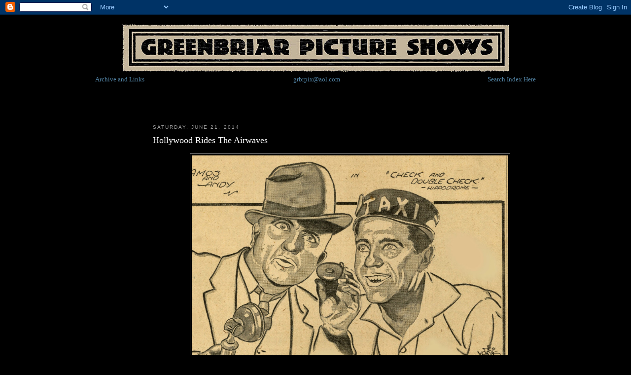

--- FILE ---
content_type: text/html; charset=UTF-8
request_url: https://greenbriarpictureshows.blogspot.com/2014/06/hollywood-rides-airwaves.html
body_size: 9193
content:
<!DOCTYPE html PUBLIC "-//W3C//DTD XHTML 1.0 Strict//EN" "http://www.w3.org/TR/xhtml1/DTD/xhtml1-strict.dtd">



<html xmlns="http://www.w3.org/1999/xhtml" xml:lang="en" lang="en">
<head>
  <title>Greenbriar Picture Shows: Hollywood Rides The Airwaves</title>
<meta name="keywords" content="Classic movies film history exhibition boxoffice motion picture showmanship comedy horror science fiction pre-code film noir westerns thriller MGM Metro-Goldwyn-Mayer RKO Pictures Warner Bros. 20th Century Fox Columbia Universal Paramount American-International United Artists Buster Keaton Alfred Hitchcock Clark Gable Humphrey Bogart Errol Flynn Clara Bow Norma Shearer Laurel and Hardy Charlie Chaplin Bela Lugosi Boris Karloff Harold Lloyd Jean Harlow William Powell">
<meta name="description" content="Classic movie site with rare images (no web grabs!), original ads, and behind-the-scenes photos, with informative and insightful commentary. We like to have fun with movies!">
<META NAME="Abstract" CONTENT="Blog dedicated to the Great Days of Movie Exhibition.">

<script type="text/javascript">(function() { (function(){function b(g){this.t={};this.tick=function(h,m,f){var n=f!=void 0?f:(new Date).getTime();this.t[h]=[n,m];if(f==void 0)try{window.console.timeStamp("CSI/"+h)}catch(q){}};this.getStartTickTime=function(){return this.t.start[0]};this.tick("start",null,g)}var a;if(window.performance)var e=(a=window.performance.timing)&&a.responseStart;var p=e>0?new b(e):new b;window.jstiming={Timer:b,load:p};if(a){var c=a.navigationStart;c>0&&e>=c&&(window.jstiming.srt=e-c)}if(a){var d=window.jstiming.load;
c>0&&e>=c&&(d.tick("_wtsrt",void 0,c),d.tick("wtsrt_","_wtsrt",e),d.tick("tbsd_","wtsrt_"))}try{a=null,window.chrome&&window.chrome.csi&&(a=Math.floor(window.chrome.csi().pageT),d&&c>0&&(d.tick("_tbnd",void 0,window.chrome.csi().startE),d.tick("tbnd_","_tbnd",c))),a==null&&window.gtbExternal&&(a=window.gtbExternal.pageT()),a==null&&window.external&&(a=window.external.pageT,d&&c>0&&(d.tick("_tbnd",void 0,window.external.startE),d.tick("tbnd_","_tbnd",c))),a&&(window.jstiming.pt=a)}catch(g){}})();window.tickAboveFold=function(b){var a=0;if(b.offsetParent){do a+=b.offsetTop;while(b=b.offsetParent)}b=a;b<=750&&window.jstiming.load.tick("aft")};var k=!1;function l(){k||(k=!0,window.jstiming.load.tick("firstScrollTime"))}window.addEventListener?window.addEventListener("scroll",l,!1):window.attachEvent("onscroll",l);
 })();</script><script type="text/javascript">function a(){var b=window.location.href,c=b.split("?");switch(c.length){case 1:return b+"?m=1";case 2:return c[1].search("(^|&)m=")>=0?null:b+"&m=1";default:return null}}var d=navigator.userAgent;if(d.indexOf("Mobile")!=-1&&d.indexOf("WebKit")!=-1&&d.indexOf("iPad")==-1||d.indexOf("Opera Mini")!=-1||d.indexOf("IEMobile")!=-1){var e=a();e&&window.location.replace(e)};
</script><meta http-equiv="Content-Type" content="text/html; charset=UTF-8" />
<meta name="generator" content="Blogger" />
<link rel="icon" type="image/vnd.microsoft.icon" href="https://www.blogger.com/favicon.ico"/>
<link rel="alternate" type="application/atom+xml" title="Greenbriar Picture Shows - Atom" href="https://greenbriarpictureshows.blogspot.com/feeds/posts/default" />
<link rel="alternate" type="application/rss+xml" title="Greenbriar Picture Shows - RSS" href="https://greenbriarpictureshows.blogspot.com/feeds/posts/default?alt=rss" />
<link rel="service.post" type="application/atom+xml" title="Greenbriar Picture Shows - Atom" href="https://www.blogger.com/feeds/20312347/posts/default" />
<link rel="alternate" type="application/atom+xml" title="Greenbriar Picture Shows - Atom" href="https://greenbriarpictureshows.blogspot.com/feeds/8393958890533257232/comments/default" />
<link rel="stylesheet" type="text/css" href="https://www.blogger.com/static/v1/v-css/1601750677-blog_controls.css"/>
<link rel="stylesheet" type="text/css" href="https://www.blogger.com/dyn-css/authorization.css?targetBlogID=20312347&zx=4713510d-e196-4a28-bc56-32818e35a879"/>



  <style type="text/css">
/*
-----------------------------------------------
Blogger Template Style
Name:     Minima
Designer: Douglas Bowman
URL:      www.stopdesign.com
Date:     26 Feb 2004
----------------------------------------------- */


body {
  background:#000000;
  margin:0;
  padding:40px 20px;
  font:x-small Georgia,Serif;
  text-align:center;
  color:#333;
  font-size/* */:/**/small;
  font-size: /**/small;
  }
a:link {
  color:#58a;
  text-decoration:none;
  }
a:visited {
  color:#969;
  text-decoration:none;
  }
a:hover {
  color:#c60;
  text-decoration:underline;
  }
a img {
  border-width:0;
  }


/* Header
----------------------------------------------- */
#header {
  width:660px;
  margin:0 auto 10px;
  border:1px solid #ccc;
  }
#blog-title {
  margin:5px 5px 0;
  padding:20px 20px .25em;
  border:1px solid #eee;
  border-width:1px 1px 0;
  font-size:200%;
  line-height:1.2em;
  font-weight:normal;
  color:#666;
  text-transform:uppercase;
  letter-spacing:.2em;
  }
#blog-title a {
  color:#666;
  text-decoration:none;
  }
#blog-title a:hover {
  color:#c60;
  }
#description {
  margin:0 5px 5px;
  padding:0 20px 20px;
  border:1px solid #eee;
  border-width:0 1px 1px;
  max-width:700px;
  font:78%/1.4em "Trebuchet MS",Trebuchet,Arial,Verdana,Sans-serif;
  text-transform:uppercase;
  letter-spacing:.2em;
  color:#999;
  }


/* Content
----------------------------------------------- */
#content {
  width:660px;
  margin:0 auto;
  padding:0;
  text-align:left;
  }
#main {
  width:800px;
  float:left;
  }
#sidebar {
  width:120px;
  float:right;
  }


/* Headings
----------------------------------------------- */
h2 {
  margin:1.5em 0 .75em;
  font:78%/1.4em "Trebuchet MS",Trebuchet,Arial,Verdana,Sans-serif;
  text-transform:uppercase;
  letter-spacing:.2em;
  color:#999;
  }


/* Posts
----------------------------------------------- */
.date-header {
  margin:1.5em 0 .5em;
  }
.post {
  margin:.5em 0 1.5em;
  border-bottom:1px dotted #ccc;
  padding-bottom:1.5em;
  }
.post-title {
  margin:.25em 0 0;
  padding:0 0 4px;
  font-size:140%;
  font-weight:normal;
  line-height:1.4em;
  color:#ffffff;
  }
.post-title a, .post-title a:visited, .post-title strong {
  display:block;
  text-decoration:none;
  color:#ffffff;
  font-weight:normal;
  }
.post-title strong, .post-title a:hover {
  color:#ffffff;
  }
.post div {
  margin:0 0 .75em;
  line-height:1.6em;
  }
p.post-footer {
  margin:-.25em 0 0;
  color:#ffffff;
  }
.post-footer em, .comment-link {
  font:78%/1.4em "Trebuchet MS",Trebuchet,Arial,Verdana,Sans-serif;
  text-transform:uppercase;
  letter-spacing:.1em;
  }
.post-footer em {
  font-style:normal;
  color:#ffffff;
  margin-right:.6em;
  }
.comment-link {
  margin-left:.6em;
  }
.post img {
  padding:4px;
  border:1px solid #ddd;
  }
.post blockquote {
  margin:1em 20px;
  }
.post blockquote p {
  margin:.75em 0;
  }


/* Comments
----------------------------------------------- */
#comments h4 {
  margin:1em 0;
  font:bold 78%/1.6em "Trebuchet MS",Trebuchet,Arial,Verdana,Sans-serif;
  text-transform:uppercase;
  letter-spacing:.2em;
  color:#999;
  }
#comments h4 strong {
  font-size:130%;
  }
#comments-block {
  margin:1em 0 1.5em;
  line-height:1.6em;
  }
#comments-block dt {
  margin:.5em 0;
  }
#comments-block dd {
  margin:.25em 0 0;
  }
#comments-block dd.comment-timestamp {
  margin:-.25em 0 2em;
  font:78%/1.4em "Trebuchet MS",Trebuchet,Arial,Verdana,Sans-serif;
  text-transform:uppercase;
  letter-spacing:.1em;
  }
#comments-block dd p {
  margin:0 0 .75em;
  }
.deleted-comment {
  font-style:italic;
  color:gray;
  }


/* Sidebar Content
----------------------------------------------- */
#sidebar ul {
  margin:0 0 1.5em;
  padding:0 0 1.5em;
  border-bottom:1px dotted #ccc;
  list-style:none;
  }
#sidebar li {
  margin:0;
  padding:0 0 .25em 15px;
  text-indent:-15px;
  line-height:1.5em;
  }
#sidebar p {
  color:#666;
  line-height:1.5em;
  }


/* Profile
----------------------------------------------- */
#profile-container {
  margin:0 0 1.5em;
  border-bottom:1px dotted #ccc;
  padding-bottom:1.5em;
  }
.profile-datablock {
  margin:.5em 0 .5em;
  }
.profile-img {
  display:inline;
  }
.profile-img img {
  float:left;
  padding:4px;
  border:1px solid #ddd;
  margin:0 8px 3px 0;
  }
.profile-data {
  margin:0;
  font:bold 78%/1.6em "Trebuchet MS",Trebuchet,Arial,Verdana,Sans-serif;
  text-transform:uppercase;
  letter-spacing:.1em;
  }
.profile-data strong {
  display:none;
  }
.profile-textblock {
  margin:0 0 .5em;
  }
.profile-link {
  margin:0;
  font:78%/1.4em "Trebuchet MS",Trebuchet,Arial,Verdana,Sans-serif;
  text-transform:uppercase;
  letter-spacing:.1em;
  }


/* Footer
----------------------------------------------- */
#footer {
  width:660px;
  clear:both;
  margin:0 auto;
  }
#footer hr {
  display:none;
  }
#footer p {
  margin:0;
  padding-top:15px;
  font:78%/1.6em "Trebuchet MS",Trebuchet,Verdana,Sans-serif;
  text-transform:uppercase;
  letter-spacing:.1em;
  }
  </style>

<meta name='google-adsense-platform-account' content='ca-host-pub-1556223355139109'/>
<meta name='google-adsense-platform-domain' content='blogspot.com'/>
<!-- --><style type="text/css">@import url(//www.blogger.com/static/v1/v-css/navbar/3334278262-classic.css);
div.b-mobile {display:none;}
</style>

</head>

<body><script type="text/javascript">
    function setAttributeOnload(object, attribute, val) {
      if(window.addEventListener) {
        window.addEventListener('load',
          function(){ object[attribute] = val; }, false);
      } else {
        window.attachEvent('onload', function(){ object[attribute] = val; });
      }
    }
  </script>
<div id="navbar-iframe-container"></div>
<script type="text/javascript" src="https://apis.google.com/js/platform.js"></script>
<script type="text/javascript">
      gapi.load("gapi.iframes:gapi.iframes.style.bubble", function() {
        if (gapi.iframes && gapi.iframes.getContext) {
          gapi.iframes.getContext().openChild({
              url: 'https://www.blogger.com/navbar/20312347?origin\x3dhttps://greenbriarpictureshows.blogspot.com',
              where: document.getElementById("navbar-iframe-container"),
              id: "navbar-iframe"
          });
        }
      });
    </script>


<center><br><br><br><a href=http://greenbriarpictureshows.blogspot.com/><img src="https://lh3.googleusercontent.com/blogger_img_proxy/AEn0k_vbWcYXdk75ToRSnUhDfzI9xbRhRB-Gsmk4WtSrF9KOTWR6DSQBtVq7hGh66emdUgorbhL75HEqc4kFNSEyAwwKYB1YrNgQvYXXsHw7n3XAqVh4=s0-d" alt="Classic movie site with rare images, original ads, and behind-the-scenes photos, with informative and insightful commentary. We like to have fun with movies!" border="0"></a></center>

<center>
<table width=900>
<tr>

<Td align=left>
<a href=http://www.oldmovieexhibition.com>Archive and Links</a>
</td>

<td align=center>
<center><a href=mailto:grbrpix@aol.com>grbrpix@aol.com</a></center>
</td>

<Td align=right>
<a href=http://www.oldmovieexhibition.com>Search Index Here</a>
</td>
</tr>
</table>
</center>


<!-- Begin #content -->
<div id="content">


<!-- Begin #main -->
<div id="main">


<br><br><br><br>
    
  <h2 class="date-header">Saturday, June 21, 2014</h2>
  

  

  <!-- Begin .post -->
  <div class="post"><a name="8393958890533257232"></a>
         
    <h3 class="post-title">
	 
	 Hollywood Rides The Airwaves
	 
    </h3>
    

	         <div class="post-body">
	<div>
      <div style="clear:both;"></div><div class="separator" style="clear: both; text-align: center;">
<a href="https://blogger.googleusercontent.com/img/b/R29vZ2xl/AVvXsEj2XEDaUK8I4WjbhR1_ve8e4oDzKdeplk51XrhkWwxnO3iMW0Wp5fv-pol4pQz-zCehWuiHR4P_VOhhf_Oe6nnFG2u-D50YLlp8cK9juKkTlxe4yxVpxU9tX1CrCXAkar9Y3fsMJg/s1600/aaawatch9.jpg" imageanchor="1" style="margin-left: 1em; margin-right: 1em;"><img border="0" src="https://blogger.googleusercontent.com/img/b/R29vZ2xl/AVvXsEj2XEDaUK8I4WjbhR1_ve8e4oDzKdeplk51XrhkWwxnO3iMW0Wp5fv-pol4pQz-zCehWuiHR4P_VOhhf_Oe6nnFG2u-D50YLlp8cK9juKkTlxe4yxVpxU9tX1CrCXAkar9Y3fsMJg/s1600/aaawatch9.jpg" height="562" width="640" /></a></div>
<br />
<span style="color: red; font-size: x-large;">Book Choice: <em>From Radio to the Big Screen</em> by Hal Erickson</span><br />
<br />
<div class="separator" style="clear: both; text-align: center;">
<a href="https://blogger.googleusercontent.com/img/b/R29vZ2xl/AVvXsEhUDCUzrtPgmdCISpq6LGrDK1ra7Ee5KEOq7kr-qYqyn_sWkg4MTH6WSwTxBj3BhgF8COtAm3Xi1eokDvzsNORdvFXqZ9nrp-IRiQMZ9RHklChYU9rI3r0wgXvjDIqsdQT9ski1tg/s1600/aaawatch10.jpg" imageanchor="1" style="clear: left; float: left; margin-bottom: 1em; margin-right: 1em;"><img border="0" src="https://blogger.googleusercontent.com/img/b/R29vZ2xl/AVvXsEhUDCUzrtPgmdCISpq6LGrDK1ra7Ee5KEOq7kr-qYqyn_sWkg4MTH6WSwTxBj3BhgF8COtAm3Xi1eokDvzsNORdvFXqZ9nrp-IRiQMZ9RHklChYU9rI3r0wgXvjDIqsdQT9ski1tg/s1600/aaawatch10.jpg" height="640" width="436" /></a></div>
<span style="font-family: &quot;Times New Roman&quot;; font-size: 18pt; mso-ansi-language: EN-US; mso-bidi-language: AR-SA; mso-fareast-font-family: &quot;Times New Roman&quot;; mso-fareast-language: EN-US;"><span style="color: white;">Hal Erickson has for years been one of our lead
historians in the field of television. His books on </span><a href="http://www.amazon.com/Syndicated-Television-First-Forty-1947-1987/dp/0786411988/ref=sr_1_4?s=books&amp;ie=UTF8&amp;qid=1403365787&amp;sr=1-4&amp;keywords=Hal+Erickson"><span style="color: yellow;">syndicated series</span></a> <span style="color: white;">and</span>
<a href="http://www.amazon.com/Television-Cartoon-Shows-Illustrated-Encyclopedia/dp/0786422556/ref=sr_1_11?s=books&amp;ie=UTF8&amp;qid=1403365787&amp;sr=1-11&amp;keywords=Hal+Erickson"><span style="color: yellow;">cartoon programming</span></a> <span style="color: white;">are classics on&nbsp;respective topics, and reference I've <span style="color: white;">consulted on
many a Greenbriar </span><span style="color: black;"><span style="color: white;">occasion. Now with <em>From Radio To The Big Screen</em>, from </span><a href="http://www.mcfarlandpub.com/"><span style="color: yellow;">McFarland Books</span></a></span><span style="color: white;">, he has widened research&nbsp;to radio and its
Classic Era symbiosis with motion pictures, a profit-making handshake that lasted
through "Golden Years" Erickson ID's as 1926-1962. What seemed a
natural leap from airwave to movie screen was also effort to sometimes&nbsp;stumble, as
in personalities clicking, others getting the frost. Voices we liked</span><span style="color: white;">
weren't always faces we'd accept. Erickson considers each of those who tried to
scale high fence between&nbsp;crystal set&nbsp;and the boxoffice, from Amos n' Andy to</span><span style="color: white;"> Walter
Winchell to Henry Aldrich to --- well, I never dreamed there were so <em>many</em> ---
and what interesting stories lie behind each. We see more and more of these radio-based
features as TCM, DVD, and streaming continue to mine them, Erickson
lending texture to subjects/data too long ignored (show me another
resource so detailed&nbsp;on Lum and Abner or <em>Mr. District Attorney</em>). I enjoyed <em>From Radio to the Big Screen</em> 
thoroughly and will read for both pleasure and fill-in on facts not accessible
elsewhere</span><span style="color: white;">. It's softbound, a hefty 300 pages from McFarland,</span></span><span style="color: white;"> and a trove of
information as only deep digging Hal Erickson could uncover, a 2014 arrival among most welcome to&nbsp;Greenbriar's shelf.</span><span style="color: black;"> </span></span><div style="clear:both; padding-bottom:0.25em"></div>
    </div>
    </div>
    
    <p class="post-footer">
      <em>posted by John McElwee at <a href="http://greenbriarpictureshows.blogspot.com/2014/06/hollywood-rides-airwaves.html" title="permanent link">11:59 AM</a></em>
        <span class="item-action"><a href="https://www.blogger.com/email-post/20312347/8393958890533257232" title="Email Post"><img class="icon-action" alt="" src="https://resources.blogblog.com/img/icon18_email.gif" height="13" width="18"/></a></span><span class="item-control blog-admin pid-1559810039"><a style="border:none;" href="https://www.blogger.com/post-edit.g?blogID=20312347&postID=8393958890533257232&from=pencil" title="Edit Post"><img class="icon-action" alt="" src="https://resources.blogblog.com/img/icon18_edit_allbkg.gif" height="18" width="18"></a></span>
    </p>
  
  </div>
  <!-- End .post -->
 
  
  <!-- Begin #comments -->
 
  <div id="comments">

	<a name="comments"></a>
        <h4>2 Comments:</h4>
        <dl id="comments-block">
      
      <dt class="comment-poster" id="c642602221638291897"><a name="c642602221638291897"></a>
        <span style="line-height:16px" class="comment-icon blogger-comment-icon"><img src="https://resources.blogblog.com/img/b16-rounded.gif" alt="Blogger" style="display:inline;" /></span>&nbsp;<a href="https://www.blogger.com/profile/05236529512093111330" rel="nofollow">John McElwee</a> said...
      </dt>
      <dd class="comment-body">

        <p>Donald Benson recalls some radio-to-film transitions:<br /><br /><br />Think Warner Archive recently released a Fibber McGee double header. The Great Gildersleeve, a spinoff of Fibber McGee, got his own movie series already in release.<br /><br />I&#39;m always intrigued by old pop culture figures jumping from one medium to another. Comics especially, but I&#39;ve got the serials based on Captain Midnight and Green Hornet as well as the two Lone Ranger features (by way of the TV series, but still). <br /><br />Captain Midnight was fun, perhaps because I only know the original as a generic nostalgia reference. Some typical James Horne goofery, but I was disappointed when the villain&#39;s equally evil daughter, Fury Stark, was played by a conventionally attractive young lady, interchangeable with the heroine aside from a trace of bad attitude. No sultry Princess Aura, or even a plausibly tough Spider Lady (Superman). She was always strong-arming the kidnapped heroine (&quot;Lock her up&quot;), and came off like a girls&#39; school bully picking on the class wimp. Bonita Granville&#39;s Nancy Drew would have mopped the floor with both of them, chattering all the way.<br /><br />It was a two-way street, with movies or movie characters going to radio. Sherlock Holmes was not a movie creation, but I think the Rathbone-Bruce pairing was. Or did the radio series precede Fox&#39;s &quot;Hound&quot;? Anyway, let&#39;s join Dr. Watson for a glass of Petri Sherry in his California bungalow . . .<br /><br />Don&#39;t know much about Lum &#39;n Abner, but roadsideamerica.com reports a Lum &#39;n Abner tourist attraction lingers on in Oden, Arkansas.</p>
      </dd>
      <dd class="comment-timestamp"><a href="#642602221638291897" title="comment permalink">7:16 AM</a>
	  <span class="item-control blog-admin pid-1559810039"><a style="border:none;" href="https://www.blogger.com/comment/delete/20312347/642602221638291897" title="Delete Comment" ><span class="delete-comment-icon">&nbsp;</span></a></span>
	  </dd>
      
      <dt class="comment-poster" id="c9051403579536329220"><a name="c9051403579536329220"></a>
        <span style="line-height:16px" class="comment-icon blogger-comment-icon"><img src="https://resources.blogblog.com/img/b16-rounded.gif" alt="Blogger" style="display:inline;" /></span>&nbsp;<a href="https://www.blogger.com/profile/05236529512093111330" rel="nofollow">John McElwee</a> said...
      </dt>
      <dd class="comment-body">

        <p>Randy Watts supplies some data re Sherlock Holmes and Lum/Abner on radio and elsewhere. Thanks Randy!:<br /><br /><br />In response to Donald Benson&#39;s question, Fox released &quot;Hound of the Baskervilles&quot; on March 31, 1939, according to trade papers of the day. Its sequel, &quot;The Adventures of Sherlock Holmes,&quot; followed in September. Rathbone and Bruce began their Sherlock Holmes radio series on October 2, 1939.<br /> <br />The Lum and Abner roadside attraction Benson refers to is &quot;The Jot &#39;em Down Store and Lum and Abner Museum,&quot; actually in the town of Pine Ridge, Arkansas. Originally named Waters, the town changed its name to &quot;Pine Ridge&quot; in the 1936 in response to the radio show&#39;s popularity. (&quot;Pine Ridge&quot; was the where the radio show took place.)<br /> <br />Surprisingly, perhaps, a Lum and Abner comic strip is published weekly online and is currently in its fourth year!<br /> <br />Randy Watts </p>
      </dd>
      <dd class="comment-timestamp"><a href="#9051403579536329220" title="comment permalink">4:19 AM</a>
	  <span class="item-control blog-admin pid-1559810039"><a style="border:none;" href="https://www.blogger.com/comment/delete/20312347/9051403579536329220" title="Delete Comment" ><span class="delete-comment-icon">&nbsp;</span></a></span>
	  </dd>
      
    </dl>
		<p class="comment-timestamp">

    <a class="comment-link" href="https://www.blogger.com/comment/fullpage/post/20312347/8393958890533257232">Post a Comment</a>
    </p>
    	    
    


		<p class="comment-timestamp">
	<a href="http://greenbriarpictureshows.blogspot.com/">&lt;&lt; Home</a>
    </p>
    </div>



  <!-- End #comments -->


</div></div>
<!-- End #main -->









</div>
<!-- End #content -->



<!-- Begin #footer -->
<div id="footer"><hr />
  <p><!--This is an optional footer. If you want text here, place it inside these tags, and remove this comment. -->&nbsp;</p>

</div>
<!-- End #footer -->

<center><a href=mailto:grbrpix@aol.com>grbrpix@aol.com</a></center>

<center>
<h2 class="sidebar-title">Archives</h2>
   	  
    	<li><a href="http://greenbriarpictureshows.blogspot.com/2005/12/">December 2005</a></li>
	  
    	<li><a href="http://greenbriarpictureshows.blogspot.com/2006/01/">January 2006</a></li>
	  
    	<li><a href="http://greenbriarpictureshows.blogspot.com/2006/02/">February 2006</a></li>
	  
    	<li><a href="http://greenbriarpictureshows.blogspot.com/2006/03/">March 2006</a></li>
	  
    	<li><a href="http://greenbriarpictureshows.blogspot.com/2006/04/">April 2006</a></li>
	  
    	<li><a href="http://greenbriarpictureshows.blogspot.com/2006/05/">May 2006</a></li>
	  
    	<li><a href="http://greenbriarpictureshows.blogspot.com/2006/06/">June 2006</a></li>
	  
    	<li><a href="http://greenbriarpictureshows.blogspot.com/2006/07/">July 2006</a></li>
	  
    	<li><a href="http://greenbriarpictureshows.blogspot.com/2006/08/">August 2006</a></li>
	  
    	<li><a href="http://greenbriarpictureshows.blogspot.com/2006/09/">September 2006</a></li>
	  
    	<li><a href="http://greenbriarpictureshows.blogspot.com/2006/10/">October 2006</a></li>
	  
    	<li><a href="http://greenbriarpictureshows.blogspot.com/2006/11/">November 2006</a></li>
	  
    	<li><a href="http://greenbriarpictureshows.blogspot.com/2006/12/">December 2006</a></li>
	  
    	<li><a href="http://greenbriarpictureshows.blogspot.com/2007/01/">January 2007</a></li>
	  
    	<li><a href="http://greenbriarpictureshows.blogspot.com/2007/02/">February 2007</a></li>
	  
    	<li><a href="http://greenbriarpictureshows.blogspot.com/2007/03/">March 2007</a></li>
	  
    	<li><a href="http://greenbriarpictureshows.blogspot.com/2007/04/">April 2007</a></li>
	  
    	<li><a href="http://greenbriarpictureshows.blogspot.com/2007/05/">May 2007</a></li>
	  
    	<li><a href="http://greenbriarpictureshows.blogspot.com/2007/06/">June 2007</a></li>
	  
    	<li><a href="http://greenbriarpictureshows.blogspot.com/2007/07/">July 2007</a></li>
	  
    	<li><a href="http://greenbriarpictureshows.blogspot.com/2007/08/">August 2007</a></li>
	  
    	<li><a href="http://greenbriarpictureshows.blogspot.com/2007/09/">September 2007</a></li>
	  
    	<li><a href="http://greenbriarpictureshows.blogspot.com/2007/10/">October 2007</a></li>
	  
    	<li><a href="http://greenbriarpictureshows.blogspot.com/2007/11/">November 2007</a></li>
	  
    	<li><a href="http://greenbriarpictureshows.blogspot.com/2007/12/">December 2007</a></li>
	  
    	<li><a href="http://greenbriarpictureshows.blogspot.com/2008/01/">January 2008</a></li>
	  
    	<li><a href="http://greenbriarpictureshows.blogspot.com/2008/02/">February 2008</a></li>
	  
    	<li><a href="http://greenbriarpictureshows.blogspot.com/2008/03/">March 2008</a></li>
	  
    	<li><a href="http://greenbriarpictureshows.blogspot.com/2008/04/">April 2008</a></li>
	  
    	<li><a href="http://greenbriarpictureshows.blogspot.com/2008/05/">May 2008</a></li>
	  
    	<li><a href="http://greenbriarpictureshows.blogspot.com/2008/06/">June 2008</a></li>
	  
    	<li><a href="http://greenbriarpictureshows.blogspot.com/2008/07/">July 2008</a></li>
	  
    	<li><a href="http://greenbriarpictureshows.blogspot.com/2008/08/">August 2008</a></li>
	  
    	<li><a href="http://greenbriarpictureshows.blogspot.com/2008/09/">September 2008</a></li>
	  
    	<li><a href="http://greenbriarpictureshows.blogspot.com/2008/10/">October 2008</a></li>
	  
    	<li><a href="http://greenbriarpictureshows.blogspot.com/2008/11/">November 2008</a></li>
	  
    	<li><a href="http://greenbriarpictureshows.blogspot.com/2008/12/">December 2008</a></li>
	  
    	<li><a href="http://greenbriarpictureshows.blogspot.com/2009/01/">January 2009</a></li>
	  
    	<li><a href="http://greenbriarpictureshows.blogspot.com/2009/02/">February 2009</a></li>
	  
    	<li><a href="http://greenbriarpictureshows.blogspot.com/2009/03/">March 2009</a></li>
	  
    	<li><a href="http://greenbriarpictureshows.blogspot.com/2009/04/">April 2009</a></li>
	  
    	<li><a href="http://greenbriarpictureshows.blogspot.com/2009/05/">May 2009</a></li>
	  
    	<li><a href="http://greenbriarpictureshows.blogspot.com/2009/06/">June 2009</a></li>
	  
    	<li><a href="http://greenbriarpictureshows.blogspot.com/2009/07/">July 2009</a></li>
	  
    	<li><a href="http://greenbriarpictureshows.blogspot.com/2009/08/">August 2009</a></li>
	  
    	<li><a href="http://greenbriarpictureshows.blogspot.com/2009/09/">September 2009</a></li>
	  
    	<li><a href="http://greenbriarpictureshows.blogspot.com/2009/10/">October 2009</a></li>
	  
    	<li><a href="http://greenbriarpictureshows.blogspot.com/2009/11/">November 2009</a></li>
	  
    	<li><a href="http://greenbriarpictureshows.blogspot.com/2009/12/">December 2009</a></li>
	  
    	<li><a href="http://greenbriarpictureshows.blogspot.com/2010/01/">January 2010</a></li>
	  
    	<li><a href="http://greenbriarpictureshows.blogspot.com/2010/02/">February 2010</a></li>
	  
    	<li><a href="http://greenbriarpictureshows.blogspot.com/2010/03/">March 2010</a></li>
	  
    	<li><a href="http://greenbriarpictureshows.blogspot.com/2010/04/">April 2010</a></li>
	  
    	<li><a href="http://greenbriarpictureshows.blogspot.com/2010/05/">May 2010</a></li>
	  
    	<li><a href="http://greenbriarpictureshows.blogspot.com/2010/06/">June 2010</a></li>
	  
    	<li><a href="http://greenbriarpictureshows.blogspot.com/2010/07/">July 2010</a></li>
	  
    	<li><a href="http://greenbriarpictureshows.blogspot.com/2010/08/">August 2010</a></li>
	  
    	<li><a href="http://greenbriarpictureshows.blogspot.com/2010/09/">September 2010</a></li>
	  
    	<li><a href="http://greenbriarpictureshows.blogspot.com/2010/10/">October 2010</a></li>
	  
    	<li><a href="http://greenbriarpictureshows.blogspot.com/2010/11/">November 2010</a></li>
	  
    	<li><a href="http://greenbriarpictureshows.blogspot.com/2010/12/">December 2010</a></li>
	  
    	<li><a href="http://greenbriarpictureshows.blogspot.com/2011/01/">January 2011</a></li>
	  
    	<li><a href="http://greenbriarpictureshows.blogspot.com/2011/02/">February 2011</a></li>
	  
    	<li><a href="http://greenbriarpictureshows.blogspot.com/2011/03/">March 2011</a></li>
	  
    	<li><a href="http://greenbriarpictureshows.blogspot.com/2011/04/">April 2011</a></li>
	  
    	<li><a href="http://greenbriarpictureshows.blogspot.com/2011/05/">May 2011</a></li>
	  
    	<li><a href="http://greenbriarpictureshows.blogspot.com/2011/06/">June 2011</a></li>
	  
    	<li><a href="http://greenbriarpictureshows.blogspot.com/2011/07/">July 2011</a></li>
	  
    	<li><a href="http://greenbriarpictureshows.blogspot.com/2011/08/">August 2011</a></li>
	  
    	<li><a href="http://greenbriarpictureshows.blogspot.com/2011/09/">September 2011</a></li>
	  
    	<li><a href="http://greenbriarpictureshows.blogspot.com/2011/10/">October 2011</a></li>
	  
    	<li><a href="http://greenbriarpictureshows.blogspot.com/2011/11/">November 2011</a></li>
	  
    	<li><a href="http://greenbriarpictureshows.blogspot.com/2011/12/">December 2011</a></li>
	  
    	<li><a href="http://greenbriarpictureshows.blogspot.com/2012/01/">January 2012</a></li>
	  
    	<li><a href="http://greenbriarpictureshows.blogspot.com/2012/02/">February 2012</a></li>
	  
    	<li><a href="http://greenbriarpictureshows.blogspot.com/2012/03/">March 2012</a></li>
	  
    	<li><a href="http://greenbriarpictureshows.blogspot.com/2012/04/">April 2012</a></li>
	  
    	<li><a href="http://greenbriarpictureshows.blogspot.com/2012/05/">May 2012</a></li>
	  
    	<li><a href="http://greenbriarpictureshows.blogspot.com/2012/06/">June 2012</a></li>
	  
    	<li><a href="http://greenbriarpictureshows.blogspot.com/2012/07/">July 2012</a></li>
	  
    	<li><a href="http://greenbriarpictureshows.blogspot.com/2012/08/">August 2012</a></li>
	  
    	<li><a href="http://greenbriarpictureshows.blogspot.com/2012/09/">September 2012</a></li>
	  
    	<li><a href="http://greenbriarpictureshows.blogspot.com/2012/10/">October 2012</a></li>
	  
    	<li><a href="http://greenbriarpictureshows.blogspot.com/2012/11/">November 2012</a></li>
	  
    	<li><a href="http://greenbriarpictureshows.blogspot.com/2012/12/">December 2012</a></li>
	  
    	<li><a href="http://greenbriarpictureshows.blogspot.com/2013/01/">January 2013</a></li>
	  
    	<li><a href="http://greenbriarpictureshows.blogspot.com/2013/02/">February 2013</a></li>
	  
    	<li><a href="http://greenbriarpictureshows.blogspot.com/2013/03/">March 2013</a></li>
	  
    	<li><a href="http://greenbriarpictureshows.blogspot.com/2013/04/">April 2013</a></li>
	  
    	<li><a href="http://greenbriarpictureshows.blogspot.com/2013/05/">May 2013</a></li>
	  
    	<li><a href="http://greenbriarpictureshows.blogspot.com/2013/06/">June 2013</a></li>
	  
    	<li><a href="http://greenbriarpictureshows.blogspot.com/2013/07/">July 2013</a></li>
	  
    	<li><a href="http://greenbriarpictureshows.blogspot.com/2013/08/">August 2013</a></li>
	  
    	<li><a href="http://greenbriarpictureshows.blogspot.com/2013/09/">September 2013</a></li>
	  
    	<li><a href="http://greenbriarpictureshows.blogspot.com/2013/10/">October 2013</a></li>
	  
    	<li><a href="http://greenbriarpictureshows.blogspot.com/2013/11/">November 2013</a></li>
	  
    	<li><a href="http://greenbriarpictureshows.blogspot.com/2013/12/">December 2013</a></li>
	  
    	<li><a href="http://greenbriarpictureshows.blogspot.com/2014/01/">January 2014</a></li>
	  
    	<li><a href="http://greenbriarpictureshows.blogspot.com/2014/02/">February 2014</a></li>
	  
    	<li><a href="http://greenbriarpictureshows.blogspot.com/2014/03/">March 2014</a></li>
	  
    	<li><a href="http://greenbriarpictureshows.blogspot.com/2014/04/">April 2014</a></li>
	  
    	<li><a href="http://greenbriarpictureshows.blogspot.com/2014/05/">May 2014</a></li>
	  
    	<li><a href="http://greenbriarpictureshows.blogspot.com/2014/06/">June 2014</a></li>
	  
    	<li><a href="http://greenbriarpictureshows.blogspot.com/2014/07/">July 2014</a></li>
	  
    	<li><a href="http://greenbriarpictureshows.blogspot.com/2014/08/">August 2014</a></li>
	  
    	<li><a href="http://greenbriarpictureshows.blogspot.com/2014/09/">September 2014</a></li>
	  
    	<li><a href="http://greenbriarpictureshows.blogspot.com/2014/10/">October 2014</a></li>
	  
    	<li><a href="http://greenbriarpictureshows.blogspot.com/2014/11/">November 2014</a></li>
	  
    	<li><a href="http://greenbriarpictureshows.blogspot.com/2014/12/">December 2014</a></li>
	  
    	<li><a href="http://greenbriarpictureshows.blogspot.com/2015/01/">January 2015</a></li>
	  
    	<li><a href="http://greenbriarpictureshows.blogspot.com/2015/02/">February 2015</a></li>
	  
    	<li><a href="http://greenbriarpictureshows.blogspot.com/2015/03/">March 2015</a></li>
	  
    	<li><a href="http://greenbriarpictureshows.blogspot.com/2015/04/">April 2015</a></li>
	  
    	<li><a href="http://greenbriarpictureshows.blogspot.com/2015/05/">May 2015</a></li>
	  
    	<li><a href="http://greenbriarpictureshows.blogspot.com/2015/06/">June 2015</a></li>
	  
    	<li><a href="http://greenbriarpictureshows.blogspot.com/2015/07/">July 2015</a></li>
	  
    	<li><a href="http://greenbriarpictureshows.blogspot.com/2015/08/">August 2015</a></li>
	  
    	<li><a href="http://greenbriarpictureshows.blogspot.com/2015/09/">September 2015</a></li>
	  
    	<li><a href="http://greenbriarpictureshows.blogspot.com/2015/10/">October 2015</a></li>
	  
    	<li><a href="http://greenbriarpictureshows.blogspot.com/2015/11/">November 2015</a></li>
	  
    	<li><a href="http://greenbriarpictureshows.blogspot.com/2015/12/">December 2015</a></li>
	  
    	<li><a href="http://greenbriarpictureshows.blogspot.com/2016/01/">January 2016</a></li>
	  
    	<li><a href="http://greenbriarpictureshows.blogspot.com/2016/02/">February 2016</a></li>
	  
    	<li><a href="http://greenbriarpictureshows.blogspot.com/2016/03/">March 2016</a></li>
	  
    	<li><a href="http://greenbriarpictureshows.blogspot.com/2016/04/">April 2016</a></li>
	  
    	<li><a href="http://greenbriarpictureshows.blogspot.com/2016/05/">May 2016</a></li>
	  
    	<li><a href="http://greenbriarpictureshows.blogspot.com/2016/06/">June 2016</a></li>
	  
    	<li><a href="http://greenbriarpictureshows.blogspot.com/2016/07/">July 2016</a></li>
	  
    	<li><a href="http://greenbriarpictureshows.blogspot.com/2016/08/">August 2016</a></li>
	  
    	<li><a href="http://greenbriarpictureshows.blogspot.com/2016/09/">September 2016</a></li>
	  
    	<li><a href="http://greenbriarpictureshows.blogspot.com/2016/10/">October 2016</a></li>
	  
    	<li><a href="http://greenbriarpictureshows.blogspot.com/2016/11/">November 2016</a></li>
	  
    	<li><a href="http://greenbriarpictureshows.blogspot.com/2016/12/">December 2016</a></li>
	  
    	<li><a href="http://greenbriarpictureshows.blogspot.com/2017/01/">January 2017</a></li>
	  
    	<li><a href="http://greenbriarpictureshows.blogspot.com/2017/02/">February 2017</a></li>
	  
    	<li><a href="http://greenbriarpictureshows.blogspot.com/2017/03/">March 2017</a></li>
	  
    	<li><a href="http://greenbriarpictureshows.blogspot.com/2017/04/">April 2017</a></li>
	  
    	<li><a href="http://greenbriarpictureshows.blogspot.com/2017/05/">May 2017</a></li>
	  
    	<li><a href="http://greenbriarpictureshows.blogspot.com/2017/06/">June 2017</a></li>
	  
    	<li><a href="http://greenbriarpictureshows.blogspot.com/2017/07/">July 2017</a></li>
	  
    	<li><a href="http://greenbriarpictureshows.blogspot.com/2017/08/">August 2017</a></li>
	  
    	<li><a href="http://greenbriarpictureshows.blogspot.com/2017/09/">September 2017</a></li>
	  
    	<li><a href="http://greenbriarpictureshows.blogspot.com/2017/10/">October 2017</a></li>
	  
    	<li><a href="http://greenbriarpictureshows.blogspot.com/2017/11/">November 2017</a></li>
	  
    	<li><a href="http://greenbriarpictureshows.blogspot.com/2017/12/">December 2017</a></li>
	  
    	<li><a href="http://greenbriarpictureshows.blogspot.com/2018/01/">January 2018</a></li>
	  
    	<li><a href="http://greenbriarpictureshows.blogspot.com/2018/02/">February 2018</a></li>
	  
    	<li><a href="http://greenbriarpictureshows.blogspot.com/2018/03/">March 2018</a></li>
	  
    	<li><a href="http://greenbriarpictureshows.blogspot.com/2018/04/">April 2018</a></li>
	  
    	<li><a href="http://greenbriarpictureshows.blogspot.com/2018/05/">May 2018</a></li>
	  
    	<li><a href="http://greenbriarpictureshows.blogspot.com/2018/06/">June 2018</a></li>
	  
    	<li><a href="http://greenbriarpictureshows.blogspot.com/2018/07/">July 2018</a></li>
	  
    	<li><a href="http://greenbriarpictureshows.blogspot.com/2018/08/">August 2018</a></li>
	  
    	<li><a href="http://greenbriarpictureshows.blogspot.com/2018/09/">September 2018</a></li>
	  
    	<li><a href="http://greenbriarpictureshows.blogspot.com/2018/10/">October 2018</a></li>
	  
    	<li><a href="http://greenbriarpictureshows.blogspot.com/2018/11/">November 2018</a></li>
	  
    	<li><a href="http://greenbriarpictureshows.blogspot.com/2018/12/">December 2018</a></li>
	  
    	<li><a href="http://greenbriarpictureshows.blogspot.com/2019/01/">January 2019</a></li>
	  
    	<li><a href="http://greenbriarpictureshows.blogspot.com/2019/02/">February 2019</a></li>
	  
    	<li><a href="http://greenbriarpictureshows.blogspot.com/2019/03/">March 2019</a></li>
	  
    	<li><a href="http://greenbriarpictureshows.blogspot.com/2019/04/">April 2019</a></li>
	  
    	<li><a href="http://greenbriarpictureshows.blogspot.com/2019/05/">May 2019</a></li>
	  
    	<li><a href="http://greenbriarpictureshows.blogspot.com/2019/06/">June 2019</a></li>
	  
    	<li><a href="http://greenbriarpictureshows.blogspot.com/2019/07/">July 2019</a></li>
	  
    	<li><a href="http://greenbriarpictureshows.blogspot.com/2019/08/">August 2019</a></li>
	  
    	<li><a href="http://greenbriarpictureshows.blogspot.com/2019/09/">September 2019</a></li>
	  
    	<li><a href="http://greenbriarpictureshows.blogspot.com/2019/10/">October 2019</a></li>
	  
    	<li><a href="http://greenbriarpictureshows.blogspot.com/2019/11/">November 2019</a></li>
	  
    	<li><a href="http://greenbriarpictureshows.blogspot.com/2019/12/">December 2019</a></li>
	  
    	<li><a href="http://greenbriarpictureshows.blogspot.com/2020/01/">January 2020</a></li>
	  
    	<li><a href="http://greenbriarpictureshows.blogspot.com/2020/02/">February 2020</a></li>
	  
    	<li><a href="http://greenbriarpictureshows.blogspot.com/2020/03/">March 2020</a></li>
	  
    	<li><a href="http://greenbriarpictureshows.blogspot.com/2020/04/">April 2020</a></li>
	  
    	<li><a href="http://greenbriarpictureshows.blogspot.com/2020/05/">May 2020</a></li>
	  
    	<li><a href="http://greenbriarpictureshows.blogspot.com/2020/06/">June 2020</a></li>
	  
    	<li><a href="http://greenbriarpictureshows.blogspot.com/2020/07/">July 2020</a></li>
	  
    	<li><a href="http://greenbriarpictureshows.blogspot.com/2020/08/">August 2020</a></li>
	  
    	<li><a href="http://greenbriarpictureshows.blogspot.com/2020/09/">September 2020</a></li>
	  
    	<li><a href="http://greenbriarpictureshows.blogspot.com/2020/10/">October 2020</a></li>
	  
    	<li><a href="http://greenbriarpictureshows.blogspot.com/2020/11/">November 2020</a></li>
	  
    	<li><a href="http://greenbriarpictureshows.blogspot.com/2020/12/">December 2020</a></li>
	  
    	<li><a href="http://greenbriarpictureshows.blogspot.com/2021/01/">January 2021</a></li>
	  
    	<li><a href="http://greenbriarpictureshows.blogspot.com/2021/02/">February 2021</a></li>
	  
    	<li><a href="http://greenbriarpictureshows.blogspot.com/2021/03/">March 2021</a></li>
	  
    	<li><a href="http://greenbriarpictureshows.blogspot.com/2021/04/">April 2021</a></li>
	  
    	<li><a href="http://greenbriarpictureshows.blogspot.com/2021/05/">May 2021</a></li>
	  
    	<li><a href="http://greenbriarpictureshows.blogspot.com/2021/06/">June 2021</a></li>
	  
    	<li><a href="http://greenbriarpictureshows.blogspot.com/2021/07/">July 2021</a></li>
	  
    	<li><a href="http://greenbriarpictureshows.blogspot.com/2021/08/">August 2021</a></li>
	  
    	<li><a href="http://greenbriarpictureshows.blogspot.com/2021/09/">September 2021</a></li>
	  
    	<li><a href="http://greenbriarpictureshows.blogspot.com/2021/10/">October 2021</a></li>
	  
    	<li><a href="http://greenbriarpictureshows.blogspot.com/2021/11/">November 2021</a></li>
	  
    	<li><a href="http://greenbriarpictureshows.blogspot.com/2021/12/">December 2021</a></li>
	  
    	<li><a href="http://greenbriarpictureshows.blogspot.com/2022/01/">January 2022</a></li>
	  
    	<li><a href="http://greenbriarpictureshows.blogspot.com/2022/02/">February 2022</a></li>
	  
    	<li><a href="http://greenbriarpictureshows.blogspot.com/2022/03/">March 2022</a></li>
	  
    	<li><a href="http://greenbriarpictureshows.blogspot.com/2022/04/">April 2022</a></li>
	  
    	<li><a href="http://greenbriarpictureshows.blogspot.com/2022/05/">May 2022</a></li>
	  
    	<li><a href="http://greenbriarpictureshows.blogspot.com/2022/06/">June 2022</a></li>
	  
    	<li><a href="http://greenbriarpictureshows.blogspot.com/2022/07/">July 2022</a></li>
	  
    	<li><a href="http://greenbriarpictureshows.blogspot.com/2022/08/">August 2022</a></li>
	  
    	<li><a href="http://greenbriarpictureshows.blogspot.com/2022/09/">September 2022</a></li>
	  
    	<li><a href="http://greenbriarpictureshows.blogspot.com/2022/10/">October 2022</a></li>
	  
    	<li><a href="http://greenbriarpictureshows.blogspot.com/2022/11/">November 2022</a></li>
	  
    	<li><a href="http://greenbriarpictureshows.blogspot.com/2022/12/">December 2022</a></li>
	  
    	<li><a href="http://greenbriarpictureshows.blogspot.com/2023/01/">January 2023</a></li>
	  
    	<li><a href="http://greenbriarpictureshows.blogspot.com/2023/02/">February 2023</a></li>
	  
    	<li><a href="http://greenbriarpictureshows.blogspot.com/2023/03/">March 2023</a></li>
	  
    	<li><a href="http://greenbriarpictureshows.blogspot.com/2023/04/">April 2023</a></li>
	  
    	<li><a href="http://greenbriarpictureshows.blogspot.com/2023/05/">May 2023</a></li>
	  
    	<li><a href="http://greenbriarpictureshows.blogspot.com/2023/06/">June 2023</a></li>
	  
    	<li><a href="http://greenbriarpictureshows.blogspot.com/2023/07/">July 2023</a></li>
	  
    	<li><a href="http://greenbriarpictureshows.blogspot.com/2023/08/">August 2023</a></li>
	  
    	<li><a href="http://greenbriarpictureshows.blogspot.com/2023/09/">September 2023</a></li>
	  
    	<li><a href="http://greenbriarpictureshows.blogspot.com/2023/10/">October 2023</a></li>
	  
    	<li><a href="http://greenbriarpictureshows.blogspot.com/2023/11/">November 2023</a></li>
	  
    	<li><a href="http://greenbriarpictureshows.blogspot.com/2023/12/">December 2023</a></li>
	  
    	<li><a href="http://greenbriarpictureshows.blogspot.com/2024/01/">January 2024</a></li>
	  
    	<li><a href="http://greenbriarpictureshows.blogspot.com/2024/02/">February 2024</a></li>
	  
    	<li><a href="http://greenbriarpictureshows.blogspot.com/2024/03/">March 2024</a></li>
	  
    	<li><a href="http://greenbriarpictureshows.blogspot.com/2024/04/">April 2024</a></li>
	  
    	<li><a href="http://greenbriarpictureshows.blogspot.com/2024/05/">May 2024</a></li>
	  
    	<li><a href="http://greenbriarpictureshows.blogspot.com/2024/06/">June 2024</a></li>
	  
    	<li><a href="http://greenbriarpictureshows.blogspot.com/2024/07/">July 2024</a></li>
	  
    	<li><a href="http://greenbriarpictureshows.blogspot.com/2024/08/">August 2024</a></li>
	  
    	<li><a href="http://greenbriarpictureshows.blogspot.com/2024/09/">September 2024</a></li>
	  
    	<li><a href="http://greenbriarpictureshows.blogspot.com/2024/10/">October 2024</a></li>
	  
    	<li><a href="http://greenbriarpictureshows.blogspot.com/2024/11/">November 2024</a></li>
	  
    	<li><a href="http://greenbriarpictureshows.blogspot.com/2024/12/">December 2024</a></li>
	  
    	<li><a href="http://greenbriarpictureshows.blogspot.com/2025/01/">January 2025</a></li>
	  
    	<li><a href="http://greenbriarpictureshows.blogspot.com/2025/02/">February 2025</a></li>
	  
    	<li><a href="http://greenbriarpictureshows.blogspot.com/2025/03/">March 2025</a></li>
	  
    	<li><a href="http://greenbriarpictureshows.blogspot.com/2025/04/">April 2025</a></li>
	  
    	<li><a href="http://greenbriarpictureshows.blogspot.com/2025/05/">May 2025</a></li>
	  
    	<li><a href="http://greenbriarpictureshows.blogspot.com/2025/06/">June 2025</a></li>
	  
    	<li><a href="http://greenbriarpictureshows.blogspot.com/2025/07/">July 2025</a></li>
	  
    	<li><a href="http://greenbriarpictureshows.blogspot.com/2025/08/">August 2025</a></li>
	  
    	<li><a href="http://greenbriarpictureshows.blogspot.com/2025/09/">September 2025</a></li>
	  
    	<li><a href="http://greenbriarpictureshows.blogspot.com/2025/10/">October 2025</a></li>
	  
    	<li><a href="http://greenbriarpictureshows.blogspot.com/2025/11/">November 2025</a></li>
	  
    	<li><a href="http://greenbriarpictureshows.blogspot.com/2025/12/">December 2025</a></li>
	  
</center>
<br><br>
<!--WEBBOT bot="HTMLMarkup" startspan ALT="Site Meter" -->
<script type="text/javascript" language="JavaScript">var site="s10greenbriar"</script>
<script type="text/javascript" language="JavaScript1.2" src="//s10.sitemeter.com/js/counter.js?site=s10greenbriar">
</script>
<noscript>
<a href="http://s10.sitemeter.com/stats.asp?site=s10greenbriar" target="_top">
<img src="https://lh3.googleusercontent.com/blogger_img_proxy/AEn0k_tEjMc_G2Ie5O6YTPJDLSUtoaKII5W7B_8dScv2Qpabucl3qVPHe7zIB8IBoq6nvYY8Rp77r3mIntiEiimCvnKpiYJ79eu1sh6DJ8LfnXWzgxdolIXyV_c=s0-d" alt="Site Meter" border="0"></a>
</noscript>
<!-- Copyright (c)2005 Site Meter -->
<!--WEBBOT bot="HTMLMarkup" Endspan -->




</body>
</html>